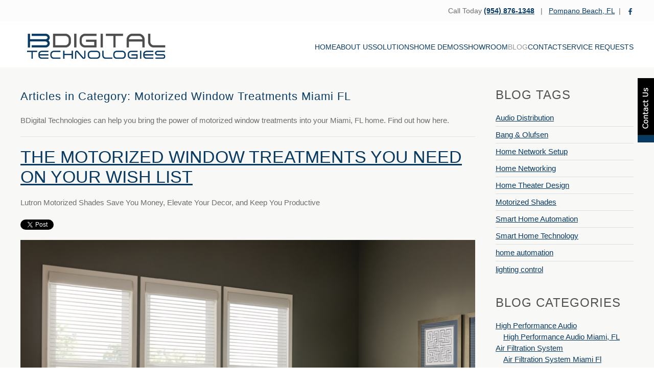

--- FILE ---
content_type: text/html; charset=utf-8
request_url: https://bdigitaltechnologies.com/blog/category/motorized-window-treatments-miami-fl-2
body_size: 6732
content:
<!DOCTYPE html>
<html lang="en-gb" dir="ltr">
<head>
<meta name="viewport" content="width=device-width, initial-scale=1">
<link rel="icon" href="/images/BDigital%20Bee.png" sizes="any">
<link rel="icon" href="/images/BDigital%20Bee.png" type="image/svg+xml">
<link rel="apple-touch-icon" href="/images/BDigital%20Bee.png">
<meta charset="utf-8">
<meta name="description" content="BDigital Technologies can help you bring the power of motorized window treatments into your Miami, FL home. Find out how here.">
<title>Motorized Window Treatments Miami FL</title>
<link href="/blog/feed/rss/blog/motorized-window-treatments-miami-fl-2?format=feed" rel="alternate" type="application/rss+xml" title="RSS 2.0">
<link href="/blog/feed/atom/blog/motorized-window-treatments-miami-fl-2?format=feed" rel="alternate" type="application/atom+xml" title="Atom 1.0">
<link href="/favicon.ico" rel="icon" type="image/vnd.microsoft.icon">
<link rel="stylesheet" href="/media/com_jchoptimize/cache/css/f195abc8180293003dcb92b2a5bc472b1812c4fb424a29d6bb7c570a6c1b10a3.css">
<link href="/media/system/css/joomla-fontawesome.min.css?4.5.33" rel="preload" as="style" onload="this.onload=null;this.rel='stylesheet'">
<script type="application/json" class="joomla-script-options new">{"joomla.jtext":{"ERROR":"Error","MESSAGE":"Message","NOTICE":"Notice","WARNING":"Warning","JCLOSE":"Close","JOK":"OK","JOPEN":"Open"},"system.paths":{"root":"","rootFull":"https:\/\/bdigitaltechnologies.com\/","base":"","baseFull":"https:\/\/bdigitaltechnologies.com\/"},"csrf.token":"959aac3c44ae65fbcc25b985b68b61ff","plg_system_schedulerunner":{"interval":300}}</script>
<script src="/media/com_jchoptimize/cache/js/7bff15cf5a983e0f774b06c0a09d75ad006fe12baf2ef8517c6b9844f257b413.js"></script>
<script src="https://platform.twitter.com/widgets.js" data-jch="js0"></script>
<script>window.yootheme||={};var $theme=yootheme.theme={"i18n":{"close":{"label":"Close"},"totop":{"label":"Back to top"},"marker":{"label":"Open"},"navbarToggleIcon":{"label":"Open Menu"},"paginationPrevious":{"label":"Previous page"},"paginationNext":{"label":"Next Page"},"searchIcon":{"toggle":"Open Search","submit":"Submit Search"},"slider":{"next":"Next slide","previous":"Previous slide","slideX":"Slide %s","slideLabel":"%s of %s"},"slideshow":{"next":"Next slide","previous":"Previous slide","slideX":"Slide %s","slideLabel":"%s of %s"},"lightboxPanel":{"next":"Next slide","previous":"Previous slide","slideLabel":"%s of %s","close":"Close"}}};</script>
<script>jQuery(function($){if(!$("body").find("#fb-root").length){$("body").append('<div id="fb-root"></div>');(function(d,s,id){var js,fjs=d.getElementsByTagName(s)[0];if(d.getElementById(id))return;js=d.createElement(s);js.id=id;js.src="https://connect.facebook.net/en_GB/all.js#xfbml=1";fjs.parentNode.insertBefore(js,fjs);}(document,'script','facebook-jssdk'));}});</script>
<script>(function(w,d,s,l,i){w[l]=w[l]||[];w[l].push({'gtm.start':new Date().getTime(),event:'gtm.js'});var f=d.getElementsByTagName(s)[0],j=d.createElement(s),dl=l!='dataLayer'?'&l='+l:'';j.async=true;j.src='https://www.googletagmanager.com/gtm.js?id='+i+dl;f.parentNode.insertBefore(j,f);})(window,document,'script','dataLayer','GTM-56LXZSS');function toggle(){var x=document.getElementById("Fixed-Modal");if(x.style.display==="block"){x.style.display="none";}else{x.style.display="block";}}
UIkit.icon.add('slidenav-next','<svg width="70" height="70" viewBox="0 0 20 20" xmlns="http://www.w3.org/2000/svg" data-svg="chevron-right"><polyline fill="none" stroke="#000" stroke-width="1.2" points="10 6 14 10 10 14"></polyline></svg>');UIkit.icon.add('slidenav-previous','<svg width="70" height="70" viewBox="0 0 20 20" xmlns="http://www.w3.org/2000/svg" data-svg="chevron-left"><polyline fill="none" stroke="#000" stroke-width="1.2" points="10 14 6 10 10 6"></polyline></svg>');function openNav(){document.getElementById("contact_side_form").style.width="300px";document.getElementById("subs_side_form").style.width="0";}
function closeNav(){document.getElementById("contact_side_form").style.width="0";}
function openNav2(){document.getElementById("subs_side_form").style.width="300px";document.getElementById("contact_side_form").style.width="0";}
function closeNav2(){document.getElementById("subs_side_form").style.width="0";}
window.lhnJsSdkInit=function(){lhnJsSdk.setup={application_id:"6dd768dd-9278-4f7b-b1ac-3b18294f97fd",application_secret:"rkuhw3gvzgrrykjn0fug//hnm3ud6uwwauyamr0b4dapmwvork"};lhnJsSdk.controls=[{type:"hoc",id:"9cba558a-74da-4d45-bfd3-1dca1add8775"}];lhnJsSdk.options={custom1:"1094172000000138195"};};(function(d,s){var newjs,lhnjs=d.getElementsByTagName(s)[0];newjs=d.createElement(s);newjs.src="https://developer.livehelpnow.net/js/sdk/lhn-jssdk-current.min.js";lhnjs.parentNode.insertBefore(newjs,lhnjs);}(document,"script"));</script>
<script src="/media/system/js/messages.min.js?9a4811" type="module"></script>
<script src="/media/plg_system_schedulerunner/js/run-schedule.min.js?229d3b" type="module"></script>
</head>
<body class="blog">
<div class="uk-hidden-visually uk-notification uk-notification-top-left uk-width-auto">
<div class="uk-notification-message">
<a href="#tm-main" class="uk-link-reset">Skip to main content</a>
</div>
</div>
<div class="tm-page">
<header class="tm-header-mobile uk-hidden@m">
<div class="uk-navbar-container">
<div class="uk-container uk-container-expand">
<nav class="uk-navbar" uk-navbar="{&quot;align&quot;:&quot;center&quot;,&quot;container&quot;:&quot;.tm-header-mobile&quot;,&quot;boundary&quot;:&quot;.tm-header-mobile .uk-navbar-container&quot;}">
<div class="uk-navbar-left ">
<a uk-toggle href="#tm-dialog-mobile" class="uk-navbar-toggle">
<div uk-navbar-toggle-icon></div>
</a>
</div>
<div class="uk-navbar-center">
<a href="https://bdigitaltechnologies.com/" aria-label="Back to home" class="uk-logo uk-navbar-item">
<img alt loading="eager" width="89" src="/images/images2/logo_main_small.png"></a>
</div>
</nav>
</div>
</div>
<div id="tm-dialog-mobile" uk-offcanvas="container: true; overlay: true" mode="slide">
<div class="uk-offcanvas-bar uk-flex uk-flex-column">
<button class="uk-offcanvas-close uk-close-large" type="button" uk-close uk-toggle="cls: uk-close-large; mode: media; media: @s"></button>
<div class="uk-margin-auto-bottom">
<div class="uk-panel" id="module-menu-dialog-mobile">
<ul class="uk-nav uk-nav-default uk-nav-accordion" uk-nav="targets: &gt; .js-accordion">
<li class="item-101"><a href="/">Home</a></li>
<li class="item-206 js-accordion uk-parent"><a href>About Us <span uk-nav-parent-icon></span></a>
<ul class="uk-nav-sub">
<li class="item-247"><a href="/about-us/company">Company</a></li>
<li class="item-277"><a href="/about-us/services">Services</a></li></ul></li>
<li class="item-207 js-accordion uk-parent"><a href>Solutions <span uk-nav-parent-icon></span></a>
<ul class="uk-nav-sub">
<li class="item-254"><a href="/solutions/smart-home-automation">Smart Home Automation</a></li>
<li class="item-257"><a href="/solutions/commercial-automation">Commercial Automation</a></li>
<li class="item-291"><a href="/solutions/marine-automation">Marine Automation</a></li></ul></li>
<li class="item-543 js-accordion uk-parent"><a href>Home Demos <span uk-nav-parent-icon></span></a>
<ul class="uk-nav-sub">
<li class="item-544"><a href="/home-demos/modern-luxury">Modern Luxury</a></li>
<li class="item-545"><a href="/home-demos/studio-home">Studio Home</a></li></ul></li>
<li class="item-261"><a href="/showroom">Showroom</a></li>
<li class="item-210 uk-active"><a href="/blog">Blog</a></li>
<li class="item-211"><a href="/contact">Contact</a></li>
<li class="item-1657 uk-parent"><a href="/service-requests">Service Requests <span uk-nav-parent-icon></span></a>
<ul class="uk-nav-sub">
<li class="item-2009"><a href="/service-requests/sms-policy">SMS Policy</a></li>
<li class="item-2015"><a href="/service-requests/privacy-policy">Privacy Policy</a></li></ul></li></ul>
</div>
</div>
</div>
</div>
</header>
<div class="tm-toolbar tm-toolbar-default uk-visible@m">
<div class="uk-container uk-flex uk-flex-middle">
<div class="uk-margin-auto-left">
<div class="uk-grid-medium uk-child-width-auto uk-flex-middle" uk-grid="margin: uk-margin-small-top">
<div>
<div class="uk-panel" id="module-597">
<div class="uk-grid tm-grid-expand uk-child-width-1-1 uk-grid-margin">
<div class="uk-width-1-1">
<div class="uk-panel uk-margin"><p><span>Call Today </span><strong><a href="tel:(954) 876-1348">(954) 876-1348</a><span> </span></strong><span>  |   </span><a href="https://bdigitaltechnologies.com/contact#map">Pompano Beach, FL</a><span>  |   </span><a href="https://www.facebook.com/BDigitalTechnologies/" target="_blank" rel="noopener noreferrer"><img src="/images/facebook2.png" width="13px" /></a></p></div>
</div></div>
</div>
</div>
</div>
</div>
</div>
</div>
<header class="tm-header uk-visible@m">
<div uk-sticky media="@m" cls-active="uk-navbar-sticky" sel-target=".uk-navbar-container">
<div class="uk-navbar-container">
<div class="uk-container">
<nav class="uk-navbar" uk-navbar="{&quot;align&quot;:&quot;center&quot;,&quot;container&quot;:&quot;.tm-header &gt; [uk-sticky]&quot;,&quot;boundary&quot;:&quot;.tm-header .uk-navbar-container&quot;}">
<div class="uk-navbar-left ">
<div class="uk-navbar-item" id="module-38">
<div class="uk-margin-remove-last-child custom" ><p><img src="/images/images2/logo_main.png" alt="BDigital HiFi" width="300px" /></p></div>
</div>
</div>
<div class="uk-navbar-right">
<ul class="uk-navbar-nav">
<li class="item-101"><a href="/">Home</a></li>
<li class="item-206 uk-parent"><a role="button">About Us</a>
<div class="uk-drop uk-navbar-dropdown" mode="hover" pos="bottom-center"><div><ul class="uk-nav uk-navbar-dropdown-nav">
<li class="item-247"><a href="/about-us/company">Company</a></li>
<li class="item-277"><a href="/about-us/services">Services</a></li></ul></div></div></li>
<li class="item-207 uk-parent"><a role="button">Solutions</a>
<div class="uk-drop uk-navbar-dropdown" mode="hover" pos="bottom-center"><div><ul class="uk-nav uk-navbar-dropdown-nav">
<li class="item-254"><a href="/solutions/smart-home-automation">Smart Home Automation</a></li>
<li class="item-257"><a href="/solutions/commercial-automation">Commercial Automation</a></li>
<li class="item-291"><a href="/solutions/marine-automation">Marine Automation</a></li></ul></div></div></li>
<li class="item-543 uk-parent"><a role="button">Home Demos</a>
<div class="uk-drop uk-navbar-dropdown" mode="hover" pos="bottom-center"><div><ul class="uk-nav uk-navbar-dropdown-nav">
<li class="item-544"><a href="/home-demos/modern-luxury">Modern Luxury</a></li>
<li class="item-545"><a href="/home-demos/studio-home">Studio Home</a></li></ul></div></div></li>
<li class="item-261"><a href="/showroom">Showroom</a></li>
<li class="item-210 uk-active"><a href="/blog">Blog</a></li>
<li class="item-211"><a href="/contact">Contact</a></li>
<li class="item-1657 uk-parent"><a href="/service-requests">Service Requests</a>
<div class="uk-drop uk-navbar-dropdown"><div><ul class="uk-nav uk-navbar-dropdown-nav">
<li class="item-2009"><a href="/service-requests/sms-policy">SMS Policy</a></li>
<li class="item-2015"><a href="/service-requests/privacy-policy">Privacy Policy</a></li></ul></div></div></li></ul>
</div>
</nav>
</div>
</div>
</div>
</header>
<main id="tm-main"  class="tm-main uk-section uk-section-default" uk-height-viewport="expand: true">
<div class="uk-container">
<div class="uk-grid" uk-grid>
<div class="uk-width-expand@m">
<div id="system-message-container" aria-live="polite"></div>
<div class="yoo-zoo blog-uikit blog-uikit-motorized-window-treatments-miami-fl-2">
<h2 class="uk-h3">Articles in Category: Motorized Window Treatments Miami FL</h2>
<div class="uk-margin">
<p>BDigital Technologies can help you bring the power of motorized window treatments into your Miami, FL home. Find out how here.</p>	</div>
<hr>
<div class="uk-grid" data-uk-grid-margin><div class="uk-width-medium-1-1">
<article class="uk-article">
<h1 class="uk-article-title">
<a title="The Motorized Window Treatments You Need on Your Wish List" href="/blog/item/the-motorized-window-treatments-you-need-on-your-wish-list">The Motorized Window Treatments You Need on Your Wish List</a> </h1>
<p class="uk-article-lead">
	 Lutron Motorized Shades Save You Money, Elevate Your Decor, and Keep You Productive 
 <div class="yoo-zoo socialbuttons clearfix">
<div><a href="https://twitter.com/share" class="twitter-share-button" data-url="http://bdigitaltechnologies.com/blog/item/the-motorized-window-treatments-you-need-on-your-wish-list" data-lang="en_GB">Tweet</a></div>
<div><div class="fb-like" data-href="http://bdigitaltechnologies.com/blog/item/the-motorized-window-treatments-you-need-on-your-wish-list" data-send="false" data-layout="button_count" data-width="100" data-show-faces="false" data-action="like" data-colorscheme="light"></div></div>
</div> </p>
<div class="uk-margin element element-image">
<a href="/blog/item/the-motorized-window-treatments-you-need-on-your-wish-list"   title="The Motorized Window Treatments You Need on Your Wish List"  ><img src="https://bdigitaltechnologies.com/media/zoo/images/BDIGIT-Dec-Blog2-MotorizedWindowTreatmentsMiamiFL-IMAGE_b13d06e29300c172e8f831fad0435fc1.jpg" title="The Motorized Window Treatments You Need on Your Wish List" alt="The Motorized Window Treatments You Need on Your Wish List" width="900" height="675" /></a>
</div>
<div class="uk-margin"><p>Before you consider your holiday wish list complete, did you remember to pick anything out for your Miami, FL <a href="/blog/item/smart-home-technology-q-a-for-beginners?category_id=66">smart home</a>? If you didn’t, give your space the gift of Lutron motorized shades. Lutron is a global leader in <a href="/blog/item/bring-a-smart-lighting-control-system-to-your-home?category_id=75">smart lighting</a> and motorized window treatment solutions, and they know exactly how to bring innovation into your home.</p>
<p>You might think motorized window treatments are a frivolous purchase that don’t bring enough benefit and convenience to your home to justify the investment, but that couldn’t be further from the truth. Keep reading to uncover just a handful of the powerful perks Lutron motorized shades can bring to your property.</p></div> 
TAGS:   <a href="/blog/tag/Lutron">Lutron</a> | <a href="/blog/tag/Motorized%20Shades">Motorized Shades</a> | <a href="/blog/tag/Motorized%20Window%20Treatments">Motorized Window Treatments</a>
<p class="uk-article-meta">
    on Monday, 21 December 2020. 
Posted in <a href="/blog/category/motorized-window-treatments-miami-fl-2">Motorized Window Treatments Miami FL</a>, <a href="/blog/category/motorized-window-treatments-2">Motorized Window Treatments </a> </p>
<ul class="uk-subnav uk-subnav-line">
<li class="element element-itemlink">
<a href="/blog/item/the-motorized-window-treatments-you-need-on-your-wish-list">Continue Reading</a></li></ul>
</article></div></div>
</div>
</div>
<aside id="tm-sidebar" class="tm-sidebar uk-width-1-4@m">
<div class="uk-grid uk-child-width-1-1" uk-grid> <div>
<div class="uk-panel" id="module-150">
<h3>

                Blog Tags        
        </h3>
<ul class="zoo-list">
<li class="weight1">
<a href="/blog/tag/Audio%20Distribution">Audio Distribution</a>
</li>
<li class="weight5">
<a href="/blog/tag/Bang?Olufsen=">Bang &amp; Olufsen</a>
</li>
<li class="weight5">
<a href="/blog/tag/Home%20Network%20Setup">Home Network Setup</a>
</li>
<li class="weight5">
<a href="/blog/tag/Home%20Networking">Home Networking</a>
</li>
<li class="weight5">
<a href="/blog/tag/Home%20Theater%20Design">Home Theater Design</a>
</li>
<li class="weight5">
<a href="/blog/tag/Motorized%20Shades">Motorized Shades</a>
</li>
<li class="weight10">
<a href="/blog/tag/Smart%20Home%20Automation">Smart Home Automation</a>
</li>
<li class="weight6">
<a href="/blog/tag/Smart%20Home%20Technology">Smart Home Technology</a>
</li>
<li class="weight6">
<a href="/blog/tag/home%20automation">home automation</a>
</li>
<li class="weight3">
<a href="/blog/tag/lighting%20control">lighting control</a>
</li>
</ul>
</div>
</div> <div>
<div class="uk-panel" id="module-149">
<h3>

                Blog Categories        
        </h3>
<ul class="zoo-category-list">
<li class="level0 parent">
<a href="/blog/category/high-performance-audio" class="level0 parent"><span>High Performance Audio </span></a>
<ul class="level1">
<li class="level1">
<a href="/blog/category/high-performance-audio-miami-fl" class="level1"><span>High Performance Audio Miami, FL</span></a>
</li>
</ul>
</li>
<li class="level0 parent">
<a href="/blog/category/air-filtration-system" class="level0 parent"><span>Air Filtration System </span></a>
<ul class="level1">
<li class="level1">
<a href="/blog/category/air-filtration-system-miami-fl" class="level1"><span>Air Filtration System Miami Fl</span></a>
</li>
</ul>
</li>
<li class="level0 parent">
<a href="/blog/category/audio-video-distribution" class="level0 parent"><span>Audio Video Distribution </span></a>
<ul class="level1">
<li class="level1">
<a href="/blog/category/audio-video-distribution-miami-fl" class="level1"><span>Audio Video Distribution – Miami, FL</span></a>
</li>
</ul>
</li>
<li class="level0 parent">
<a href="/blog/category/automated-lighting" class="level0 parent"><span>Automated Lighting </span></a>
<ul class="level1">
<li class="level1">
<a href="/blog/category/automated-lighting-west-palm-beach-fl" class="level1"><span>Automated Lighting West Palm Beach, FL</span></a>
</li>
</ul>
</li>
<li class="level0 parent">
<a href="/blog/category/automated-shades" class="level0 parent"><span>Automated Shades </span></a>
<ul class="level1">
<li class="level1">
<a href="/blog/category/automated-shades-fort-lauderdale-fl" class="level1"><span>Automated Shades Fort Lauderdale FL</span></a>
</li>
</ul>
</li>
<li class="level0 parent">
<a href="/blog/category/building-automation" class="level0 parent"><span>Building Automation </span></a>
<ul class="level1">
<li class="level1">
<a href="/blog/category/building-automation-fort-lauderdale-fl" class="level1"><span>Building Automation Fort Lauderdale FL</span></a>
</li>
<li class="level1">
<a href="/blog/category/building-automation-miami-fl" class="level1"><span>Building Automation – Miami, FL</span></a>
</li>
</ul>
</li>
<li class="level0 parent">
<a href="/blog/category/circadian-lighting" class="level0 parent"><span>Circadian Lighting</span></a>
<ul class="level1">
<li class="level1">
<a href="/blog/category/circadian-lighting-miami-fl" class="level1"><span>Circadian Lighting Miami, FL </span></a>
</li>
</ul>
</li>
<li class="level0 parent">
<a href="/blog/category/conference-room-design" class="level0 parent"><span>Conference Room Design </span></a>
<ul class="level1">
<li class="level1">
<a href="/blog/category/conference-room-design-miami-fl" class="level1"><span>Conference Room Design Miami FL </span></a>
</li>
</ul>
</li>
<li class="level0 parent">
<a href="/blog/category/control4-dealer" class="level0 parent"><span>Control4 Dealer </span></a>
<ul class="level1">
<li class="level1">
<a href="/blog/category/control4-dealer-miami-fl" class="level1"><span>Control4 Dealer Miami FL</span></a>
</li>
<li class="level1">
<a href="/blog/category/control4-dealer-west-palm-beach-fl" class="level1"><span>Control4 Dealer West Palm Beach, FL</span></a>
</li>
</ul>
</li>
<li class="level0 parent">
<a href="/blog/category/custom-home-theater" class="level0 parent"><span>Custom Home Theater </span></a>
<ul class="level1">
<li class="level1">
<a href="/blog/category/custom-home-theater-west-palm-beach-fl" class="level1"><span>Custom Home Theater West Palm Beach FL</span></a>
</li>
<li class="level1">
<a href="/blog/category/custom-home-theater-miami-fl" class="level1"><span>Custom Home Theater – Miami, FL</span></a>
</li>
</ul>
</li>
<li class="level0 parent">
<a href="/blog/category/distributed-audio" class="level0 parent"><span>Distributed Audio </span></a>
<ul class="level1">
<li class="level1">
<a href="/blog/category/distributed-audio-fort-lauderdale-fl" class="level1"><span>Distributed Audio Fort Lauderdale FL</span></a>
</li>
</ul>
</li>
<li class="level0 parent">
<a href="/blog/category/hidden-tvs" class="level0 parent"><span>Hidden TVs</span></a>
<ul class="level1">
<li class="level1">
<a href="/blog/category/hidden-tvs-fort-lauderdale-fl" class="level1"><span>Hidden TVs Fort Lauderdale FL </span></a>
</li>
</ul>
</li>
<li class="level0 parent">
<a href="/blog/category/home-network-installation" class="level0 parent"><span>Home Network Installation </span></a>
<ul class="level1">
<li class="level1">
<a href="/blog/category/home-network-installation-fort-lauderdale-fl" class="level1"><span>Home Network Installation Fort Lauderdale, FL</span></a>
</li>
<li class="level1">
<a href="/blog/category/home-network-installation-miami-fl" class="level1"><span>Home Network Installation Miami FL</span></a>
</li>
<li class="level1">
<a href="/blog/category/home-network-installation-west-palm-beach-fl" class="level1"><span>Home Network Installation – West Palm Beach, FL</span></a>
</li>
</ul>
</li>
<li class="level0 parent">
<a href="/blog/category/home-surveillance-system" class="level0 parent"><span>Home Surveillance System </span></a>
<ul class="level1">
<li class="level1">
<a href="/blog/category/home-surveillance-system-west-palm-beach-fl" class="level1"><span>Home Surveillance System West Palm Beach, FL</span></a>
</li>
<li class="level1">
<a href="/blog/category/home-surveillance-system-fort-lauderdale-fl" class="level1"><span>Home Surveillance System – Fort Lauderdale, FL</span></a>
</li>
</ul>
</li>
<li class="level0 parent">
<a href="/blog/category/home-theater-installation" class="level0 parent"><span>Home Theater Installation</span></a>
<ul class="level1">
<li class="level1">
<a href="/blog/category/home-theater-installation-fort-lauderdale-fl" class="level1"><span>Home Theater Installation Fort Lauderdale, FL</span></a>
</li>
</ul>
</li>
<li class="level0 parent">
<a href="/blog/category/landscape-lighting" class="level0 parent"><span>Landscape Lighting</span></a>
<ul class="level1">
<li class="level1">
<a href="/blog/category/landscape-lighting-fort-lauderdale-fl" class="level1"><span>Landscape Lighting Fort Lauderdale, FL </span></a>
</li>
</ul>
</li>
<li class="level0 parent">
<a href="/blog/category/lighting-control-system" class="level0 parent"><span>Lighting Control System </span></a>
<ul class="level1">
<li class="level1">
<a href="/blog/category/lighting-control-system-miami-fl" class="level1"><span>Lighting Control System Miami, FL</span></a>
</li>
</ul>
</li>
<li class="level0 parent">
<a href="/blog/category/marine-audio-system" class="level0 parent"><span>Marine Audio System</span></a>
<ul class="level1">
<li class="level1">
<a href="/blog/category/marine-audio-system-ft-lauderdale-fl" class="level1"><span>Marine Audio System Ft Lauderdale FL</span></a>
</li>
</ul>
</li>
<li class="level0 parent">
<a href="/blog/category/marine-control-systems" class="level0 parent"><span>Marine Control Systems</span></a>
<ul class="level1">
<li class="level1">
<a href="/blog/category/marine-control-systems-miami-fl" class="level1"><span>Marine Control Systems Miami FL</span></a>
</li>
<li class="level1">
<a href="/blog/category/marine-control-systems-fort-lauderdale-fl" class="level1"><span>Marine Control Systems – Fort Lauderdale, FL</span></a>
</li>
</ul>
</li>
<li class="level0 parent">
<a href="/blog/category/motorized-blinds" class="level0 parent"><span>Motorized Blinds</span></a>
<ul class="level1">
<li class="level1">
<a href="/blog/category/motorized-blinds-miami-fl" class="level1"><span>Motorized Blinds Miami, FL</span></a>
</li>
</ul>
</li>
<li class="level0 parent">
<a href="/blog/category/motorized-window-shades" class="level0 parent"><span>Motorized Window Shades </span></a>
<ul class="level1">
<li class="level1">
<a href="/blog/category/motorized-window-shades-fort-lauderdale-fl" class="level1"><span>Motorized Window Shades Fort Lauderdale, FL</span></a>
</li>
</ul>
</li>
<li class="level0 parent">
<a href="/blog/category/motorized-window-treatments" class="level0 parent"><span>Motorized Window Treatments </span></a>
<ul class="level1">
<li class="level1">
<a href="/blog/category/motorized-window-treatments-miami-fl" class="level1"><span>Motorized Window Treatments – Miami, FL</span></a>
</li>
</ul>
</li>
<li class="level0 parent active">
<a href="/blog/category/motorized-window-treatments-2" class="level0 parent active"><span>Motorized Window Treatments </span></a>
<ul class="level1">
<li class="level1 current active">
<a href="/blog/category/motorized-window-treatments-miami-fl-2" class="level1 current active"><span>Motorized Window Treatments Miami FL</span></a>
</li>
</ul>
</li>
<li class="level0 parent">
<a href="/blog/category/multi-room-audio" class="level0 parent"><span>Multi Room Audio </span></a>
<ul class="level1">
<li class="level1">
<a href="/blog/category/multi-room-audio-miami-fl" class="level1"><span>Multi Room Audio – Miami, FL</span></a>
</li>
</ul>
</li>
<li class="level0 parent">
<a href="/blog/category/multi-room-music" class="level0 parent"><span>Multi Room Music </span></a>
<ul class="level1">
<li class="level1">
<a href="/blog/category/multi-room-music-miami-fl" class="level1"><span>Multi Room Music – Miami, FL</span></a>
</li>
</ul>
</li>
<li class="level0 parent">
<a href="/blog/category/smart-home-automation" class="level0 parent"><span>Smart Home Automation </span></a>
<ul class="level1">
<li class="level1">
<a href="/blog/category/smart-home-automation-miami-fl" class="level1"><span>Smart Home Automation Miami FL</span></a>
</li>
</ul>
</li>
<li class="level0 parent">
<a href="/blog/category/smart-home-design" class="level0 parent"><span>Smart Home Design </span></a>
<ul class="level1">
<li class="level1">
<a href="/blog/category/smart-home-design-miami-fl" class="level1"><span>Smart Home Design Miami, FL</span></a>
</li>
<li class="level1">
<a href="/blog/category/smart-home-design-west-palm-beach-fl" class="level1"><span>Smart Home Design West Palm Beach FL</span></a>
</li>
</ul>
</li>
<li class="level0 parent">
<a href="/blog/category/smart-home-technology" class="level0 parent"><span>Smart Home Technology </span></a>
<ul class="level1">
<li class="level1">
<a href="/blog/category/smart-home-technology-fort-lauderdale-fl" class="level1"><span>Smart Home Technology – Fort Lauderdale, FL</span></a>
</li>
</ul>
</li>
<li class="level0 parent">
<a href="/blog/category/video-conferencing" class="level0 parent"><span>Video Conferencing </span></a>
<ul class="level1">
<li class="level1">
<a href="/blog/category/video-conferencing-fort-lauderdale-fl" class="level1"><span>Video Conferencing Fort Lauderdale, FL</span></a>
</li>
</ul>
</li>
<li class="level0 parent">
<a href="/blog/category/water-purification-system" class="level0 parent"><span>Water Purification System </span></a>
<ul class="level1">
<li class="level1">
<a href="/blog/category/water-purification-system-miami-fl" class="level1"><span>Water Purification System Miami FL</span></a>
</li>
</ul>
</li>
<li class="level0 parent">
<a href="/blog/category/whole-house-automation" class="level0 parent"><span>Whole House Automation </span></a>
<ul class="level1">
<li class="level1">
<a href="/blog/category/whole-house-automation-fort-lauderdale-fl" class="level1"><span>Whole House Automation Fort Lauderdale FL</span></a>
</li>
</ul>
</li>
</ul>
</div>
</div></div>
</aside>
</div>
</div>
</main>
<footer>
<!-- Builder #footer --><style class="uk-margin-remove-adjacent">#footer\#0{font-size:11px}#footer\#1{background:#f8f8f6}</style>
<div id="footer#1" class="uk-section-default uk-section">
<div class="uk-container">
<div class="uk-grid tm-grid-expand uk-child-width-1-1 uk-grid-margin">
<div class="uk-width-1-1">
<div class="uk-text-center">
<ul class="uk-margin-remove-bottom uk-subnav  uk-subnav-divider uk-flex-center" uk-margin> <li class="el-item ">
<a class="el-link" href="/home">Home</a></li>
<li class="el-item ">
<a class="el-link" href="/about-us/company">Company</a></li>
<li class="el-item ">
<a class="el-link" href="/solutions/smart-home-automation"> Smart Home Automation </a></li>
<li class="el-item ">
<a class="el-link" href="/solutions/commercial-automation">Commercial Automation   </a></li>
<li class="el-item ">
<a class="el-link" href="/solutions/marine-automation">Marine Automation  </a></li>
<li class="el-item ">
<a class="el-link" href="/contact">Contact</a></li>
<li class="el-item ">
<a class="el-link" href="/index.php?option=com_jmap&amp;view=sitemap" target="_blank">Sitemap</a></li>
<li class="el-item uk-active">
<a class="el-link" href="https://bdigitaltechnologies.com/service-requests/privacy-policy">SMS Policy</a></li>
</ul>
</div>
<h1 class="uk-text-center"> <div style="text-align: center;"></div> </h1>
<div class="uk-margin uk-text-center">
<img src="/images/images2/logo_main.png" class="el-image" alt loading="lazy">
</div><div class="uk-panel uk-margin uk-text-center"><p>2729 NW 19Th St<br />Pompano Beach, Fl 33069</p>
<p>phone:  (954) 876-1348</p></div><div class="uk-panel uk-margin-large uk-text-center"><img src="/images/star2.png" width="30px" /><img src="/images/star2.png" width="30px" /><img src="/images/star2.png" width="30px" /><img src="/images/star2.png" width="30px" /><img src="/images/star2.png" width="30px" /><br>
<div class="aggregate-text">is rated out of based on reviews from around the Web.</div></div><div class="uk-panel uk-margin-large uk-text-center"><p><a href="https://www.facebook.com/BDigitalTechnologies/" target="_blank" rel="noopener noreferrer"><img src="/images/facebook3.png" width="23px" /></a></p></div><div class="uk-panel uk-margin uk-text-center" id="footer#0"><p><span>   Copyright © BDigital Technologies     |    Powered by </span><a href="http://onefirefly.com/" target="_blank" rel="noopener noreferrer">One Firefly</a></p></div><div><div id="contact_side_form" class="sidepanel">
<a href="javascript:void(0)" class="closebtn" onclick="closeNav()">×</a>
<h3><span style="color:WHITE
; padding:15px; font-size:36px;">CONTACT US</span></h3>
<p style="color:white; padding:15px;">Don’t hesitate to let us know how we can help you. We are here to answer any questions you might have or assist you with a project.</p>
<iframe height="657" allowTransparency="true" frameborder="0" scrolling="no" style="max-width:90%;border:none;padding: 0 15px;"  src="https://osaga2.wufoo.com/embed/zn9yzdu0mvqi7o/"></iframe></div>
<div class="sticky-button">
<a class="openbtn" onclick="openNav()"><img src="/images/images2/button_flyout_offcanvas_contact3.png"></img></a>
</div>
</div></div>
</div>
</div> </footer>
</div>
</body>
</html>